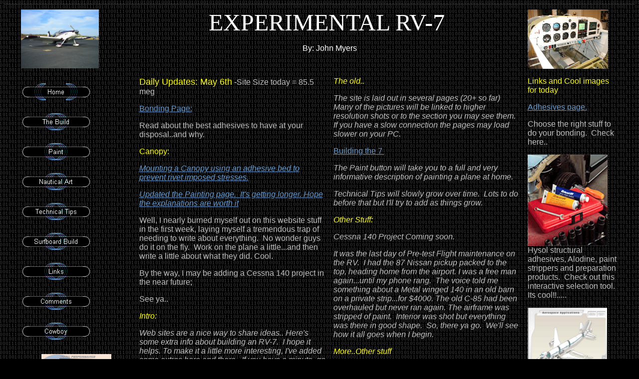

--- FILE ---
content_type: text/html
request_url: https://experimentalrv7.tripod.com/index.htm
body_size: 35608
content:
<!DOCTYPE HTML PUBLIC "-//W3C//DTD HTML 4.0 Transitional//EN">
<!-- saved from url=(0181)http://us.f130.mail.yahoo.com/ym/ShowLetter/index.htm?box=Inbox&MsgId=241_2303718_36162_896_13276_0_1284&bodyPart=2&filename=index.htm&download=1&YY=55622&order=down&sort=date&pos=0 -->
<html>
<head>
<meta http-equiv="Content-Type" content="text/html; charset=windows-1252">
<meta http-equiv="Content-Language" content="en-us">
<meta http-equiv="reply-to" content="johnr_myers@yahoo.com">
<meta name="description" content="RV Kitplanes, RV-7, Experimental aircraft, Vans Aircraft, RV building techniques and more. How to paint.  Structural repair. Aircraft tools.">
<meta name="keywords" content="RV-7, rv-7,Vans Aircraft, Kit planes, experimental aircraft, RV aircraft, RV-7, RV-8, Structural repair, aircraft painting, Instrument panel, riveting, aircraft, building a kitplane, kitplane, light aircraft, sheet metal, sheet metal repair, fiberglass on aircraft, fiberglass repair, composite aircraft, great aircraft.">
<meta name="distribution" content="GLOBAL">
<meta name="revisit-after" content="5 Days">
<meta name="robots" content="ALL">
<meta name="rating" content="GENERAL">
<meta name="copyright" content="John Myers">
<meta name="Author" content="John">
<meta name="Classification" content="aviation">
<meta name="Language" content="en-us">
<meta name="GENERATOR" content="Microsoft FrontPage 4.0">
<meta name="ProgId" content="FrontPage.Editor.Document">
<title>RV-7 Aircraft Information</title>
<meta http-equiv="Page-Enter" content="revealTrans(Duration=2.0,Transition=12)">
<meta http-equiv="Page-Exit" content="revealTrans(Duration=2.0,Transition=12)">

<meta name="Microsoft Theme" content="zero 011, default">
<body background="_themes/zero/zertxtr.gif" bgcolor="#000000" text="#FFFFFF" link="#6699CC" vlink="#669966" alink="#999999"><!--'"</title></head>-->

<script type="text/javascript">
//OwnerIQ
var __oiq_pct = 50;
if( __oiq_pct>=100 || Math.floor(Math.random()*100/(100-__oiq_pct)) > 0 ) {
var _oiqq = _oiqq || [];
_oiqq.push(['oiq_addPageBrand','Lycos']);
_oiqq.push(['oiq_addPageCat','Internet > Websites']);
_oiqq.push(['oiq_addPageLifecycle','Intend']);
_oiqq.push(['oiq_doTag']);
(function() {
var oiq = document.createElement('script'); oiq.type = 'text/javascript'; oiq.async = true;
oiq.src = document.location.protocol + '//px.owneriq.net/stas/s/lycosn.js';
var s = document.getElementsByTagName('script')[0]; s.parentNode.insertBefore(oiq, s);
})();
}
//Google Analytics
var _gaq = _gaq || [];
_gaq.push(['_setAccount','UA-21402695-19']);
_gaq.push(['_setDomainName','tripod.com']);
_gaq.push(['_setCustomVar',1,'member_name','experimentalrv7',3]);
_gaq.push(['_trackPageview']);
(function() {
var ga = document.createElement('script'); ga.type = 'text/javascript'; ga.async = true;
ga.src = ('https:' == document.location.protocol ? 'https://ssl' : 'http://www') + '.google-analytics.com/ga.js';
var s = document.getElementsByTagName('script')[0]; s.parentNode.insertBefore(ga, s);
})();
//Lycos Init
function getReferrer() {
var all= this.document.cookie;
if (all== '') return false;
var cookie_name = 'REFERRER=';
var start = all.lastIndexOf(cookie_name);
if (start == -1) return false;
start += cookie_name.length;
var end = all.indexOf(';', start);
if (end == -1) end = all.length;
return all.substring(start, end);
}
function getQuery() {
var rfr = getReferrer();
if (rfr == '') return false;
var q = extractQuery(rfr, 'yahoo.com', 'p=');
if (q) return q;
q = extractQuery(rfr, '', 'q=');
return q ? q : "";
}
function extractQuery(full, site, q_param) {
var start = full.lastIndexOf(site);
if (start == -1) return false;
start = full.lastIndexOf(q_param);
if (start == -1) return false;
start += q_param.length;
var end = full.indexOf('&', start);
if (end == -1) end = full.length;
return unescape(full.substring(start, end)).split(" ").join("+");
}
function generateHref(atag, template){
atag.href=template.replace('_MYURL_', window.location.href.replace('http://', '')).replace('_MYTITLE_','Check%20out%20this%20Tripod%20Member%20site!'); 
}
var lycos_ad = Array();
var lycos_onload_timer;
var cm_role = "live";
var cm_host = "tripod.lycos.com";
var cm_taxid = "/memberembedded";
var tripod_member_name = "experimentalrv7";
var tripod_member_page = "experimentalrv7/index.htm";
var tripod_ratings_hash = "1768767537:e09c7e4879e573c26ed57c6778986294";

var lycos_ad_category = null;

var lycos_ad_remote_addr = "209.202.244.9";
var lycos_ad_www_server = "www.tripod.lycos.com";
var lycos_ad_track_small = "";
var lycos_ad_track_served = "";
var lycos_search_query = getQuery();
</script>

<script type="text/javascript" src="https://scripts.lycos.com/catman/init.js"></script>

<script type='text/javascript'>
 var googletag = googletag || {};
 googletag.cmd = googletag.cmd || [];
 (function() {
   var gads = document.createElement('script');
   gads.async = true;
   gads.type = 'text/javascript';
   var useSSL = 'https:' == document.location.protocol;
   gads.src = (useSSL ? 'https:' : 'http:') +
     '//www.googletagservices.com/tag/js/gpt.js';
   var node = document.getElementsByTagName('script')[0];
   node.parentNode.insertBefore(gads, node);
 })();
</script>

<script type='text/javascript'>
 googletag.cmd.push(function() {
   googletag.defineSlot('/95963596/TRI_300X250_dfp', [300, 250], 'div-gpt-ad-1450204159126-0').addService(googletag.pubads());
   googletag.defineSlot('/95963596/TRI_above_728x90_dfp', [728, 90], 'div-gpt-ad-1450204159126-1').addService(googletag.pubads());
   googletag.defineSlot('/95963596/TRI_below_728x90_dfp', [728, 90], 'div-gpt-ad-1450204159126-2').addService(googletag.pubads());
   googletag.pubads().enableSingleRequest();
   googletag.enableServices();
 });
</script>


<script type="text/javascript"> 
(function(isV)
{
    if( !isV )
    {
        return;
    }
    var adMgr = new AdManager();
    var lycos_prod_set = adMgr.chooseProductSet();
    var slots = ["leaderboard", "leaderboard2", "toolbar_image", "toolbar_text", "smallbox", "top_promo", "footer2", "slider"];
    var adCat = this.lycos_ad_category;
    adMgr.setForcedParam('page', (adCat && adCat.dmoz) ? adCat.dmoz : 'member');
    if (this.lycos_search_query)
    {
        adMgr.setForcedParam("keyword", this.lycos_search_query);
    } 
    else if(adCat && adCat.find_what)
    {
        adMgr.setForcedParam('keyword', adCat.find_what);
    }
    
    for (var s in slots)
    {
        var slot = slots[s];
        if (adMgr.isSlotAvailable(slot))
        {
            this.lycos_ad[slot] = adMgr.getSlot(slot);
        }
    }

    adMgr.renderHeader();
    adMgr.renderFooter();
}((function() {

var w = 0, h = 0, minimumThreshold = 300;

if (top == self)
{
    return true;
}
if (typeof(window.innerWidth) == 'number' )
{
    w = window.innerWidth;
    h = window.innerHeight;
}
else if (document.documentElement && (document.documentElement.clientWidth || document.documentElement.clientHeight))
{
    w = document.documentElement.clientWidth;
    h = document.documentElement.clientHeight;
}
else if (document.body && (document.body.clientWidth || document.body.clientHeight))
{
    w = document.body.clientWidth;
    h = document.body.clientHeight;
}
return ((w > minimumThreshold) && (h > minimumThreshold));
}())));




window.onload = function()
{
    var f = document.getElementById("FooterAd");
    var b = document.getElementsByTagName("body")[0];
    b.appendChild(f);
    f.style.display = "block";
    document.getElementById('lycosFooterAdiFrame').src = '/adm/ad/footerAd.iframe.html';
    


    
    // DOM Inj Ad
    (function(isTrellix)
    {
        var e = document.createElement('iframe');
        e.style.border = '0';
        e.style.margin = 0;
        e.style.display = 'block';
        e.style.cssFloat = 'right';
        e.style.height = '254px';
        e.style.overflow = 'hidden';
        e.style.padding = 0;
        e.style.width = '300px';


        var isBlokedByDomain = function( href )
        {
            var blockedDomains = [
                "ananyaporn13000.tripod.com",
                "xxxpornxxx.tripod.com"
            ];
            var flag = false;
            
            for( var i=0; i<blockedDomains.length; i++ )
            {
                if( href.search( blockedDomains[ i ] ) >= 0 )
                {
                    flag = true;
                }
            }
            return flag;
        }

        var getMetaContent = function( metaName )
        {
            var metas = document.getElementsByTagName('meta');
            for (i=0; i<metas.length; i++)
            { 
                if( metas[i].getAttribute("name") == metaName )
                { 
                    return metas[i].getAttribute("content"); 
                } 
            }
            return false;
        }
        
        var getCommentNodes = function(regexPattern)
        {
            var nodes = {};
            var nodesA = [];
            var preferredNodesList = ['a', 'c', 'b'];
        
            (function getNodesThatHaveComments(n, pattern)
            {
                if (n.hasChildNodes())
                {
                    if (n.tagName === 'IFRAME')
                    {
                        return false;
                    }
                    for (var i = 0; i < n.childNodes.length; i++)
                    {
                        if ((n.childNodes[i].nodeType === 8) && (pattern.test(n.childNodes[i].nodeValue)))
                        {
                            var areaName = pattern.exec(n.childNodes[i].nodeValue)[1];
                            nodes[areaName] = n;
                        }
                        else if (n.childNodes[i].nodeType === 1)
                        {
                            getNodesThatHaveComments(n.childNodes[i], pattern);
                        }
                    }
                }
            }(document.body, regexPattern));

            for (var i in preferredNodesList)
            {
                if (nodes[preferredNodesList[i]])
                {
                    if( isTrellix && nodes[preferredNodesList[i]].parentNode.parentNode.parentNode.parentNode )
                    {
                        nodesA.push(nodes[preferredNodesList[i]].parentNode.parentNode.parentNode.parentNode);
                    }
                    else
                    {
                        nodesA.push( nodes[preferredNodesList[i]] );
                    }
                }
            }
            return nodesA;
        }
        
        
        var properNode = null;
        var areaNodes = getCommentNodes( new RegExp( '^area Type="area_(\\w+)"' ) );

        for (var i = 0; i < areaNodes.length; i++)
        {
            var a = parseInt(getComputedStyle(areaNodes[i]).width);
            if ((a >= 300) && (a <= 400))
            {
                properNode = areaNodes[i];
                break;
            }
        }


        var propertyName = getMetaContent("property") || false;
        if( isTrellix && (properNode) )
        {
            e.src = '/adm/ad/injectAd.iframe.html';
            properNode.insertBefore(e, properNode.firstChild);
        }
        else if( isTrellix && !( properNode ) ) // Slap the ad eventhought there is no alocated slot
        {
            e.src = '/adm/ad/injectAd.iframe.html';
            e.style.cssFloat = 'none';
            var cdiv = document.createElement('div');
            cdiv.style = "width:300px;margin:10px auto;";
            cdiv.appendChild( e );
            b.insertBefore(cdiv, b.lastChild);
        }
        else if( !isBlokedByDomain( location.href ) )
        {
            var injF = document.createElement('iframe');
            injF.style.border = '0';
            injF.style.margin = 0;
            injF.style.display = 'block';
            injF.style.cssFloat = 'none';
            injF.style.height = '254px';
            injF.style.overflow = 'hidden';
            injF.style.padding = 0;
            injF.style.width = '300px';
            injF.src = '/adm/ad/injectAd.iframe.html';

            if( b && ( !isTrellix || ( typeof isTrellix == "undefined" ) ) ) // All other tripod props
            {
                var cdiv = document.createElement('div');
                cdiv.style = "width:300px;margin:10px auto;";
                cdiv.appendChild( injF );
                b.insertBefore(cdiv, b.lastChild);
            } 
        }
  }( document.isTrellix ));
}

</script>

<div id="tb_container" style="background:#DFDCCF; border-bottom:1px solid #393939; position:relative; z-index:999999999!important">
<!--form name="search" onSubmit="return searchit()" id='header_search' >
<input type="text" placeholder="Search" size=30 name="search2" value="">
<input type="button" value="Go!" onClick="searchit()">
</form>
<style>
form#header_search {
    width: 916px;
    margin: 0 auto 8px;
    position: relative;
}


form#header_search input {
    height: 40px;
    font-size: 14px;
    line-height: 40px;
    padding: 0 8px;
    box-sizing: border-box;
    background: #F4F2E9;
    border: 1px solid #BBB8B8;
    transition: background-color 300ms ease-out,
                color 300ms ease;
}

form#header_search input[type="text"] {
    width: 100%;
}
form#header_search input[type="text"]:focus {
    border-color: #A2D054;
    background-color: #fff;
    box-shadow: 0 0px 12px -4px #A2D054;
}



form#header_search input[type="button"] {
    position: absolute;
    top: 1px;
    right: 1px;
    opacity: 1;
    background: #DFDCCF;
    color: #463734;
    width: 125px;
    cursor: pointer;
    height: 38px;
    border: none;
}
form#header_search input[type="text"]:focus ~ input[type='button']:hover,
form#header_search input[type='button']:hover {
    background-color: #A5CE56;
    color: #fff;
}
form#header_search input[type="text"]:focus ~ input[type='button'] {
    background-color: #52AEDF;
    color: #fff;
}

</style>

<script>
function searchit(){
    
    // determine environment 
    var search_env 
    if (lycos_ad_www_server.indexOf(".pd.") > -1) {
       search_env = 'http://search51.pd.lycos.com/a/';
    } else if (lycos_ad_www_server.indexOf(".qa.") > -1) {
       search_env = 'http://search51.qa.lycos.com/a/';
    } else {
       search_env = 'http://search51.lycos.com/a/';
    }

var search_term = encodeURIComponent(document.search.search2.value)
var search_url = search_env+search_term;
window.open(search_url);

return false
}
</script-->
<style>
    .adCenterClass{margin:0 auto}
</style>
<div id="tb_ad" class="adCenterClass" style="display:block!important; overflow:hidden; width:916px;">

<div id="ad_container" style="display:block!important; float:left; width:728px ">
<script type="text/javascript">
if (typeof lycos_ad !== "undefined" && "leaderboard" in lycos_ad) {
  document.write(lycos_ad['leaderboard']);
}
</script>
</div>
</div>
</div>
<script type="text/javascript">
if (typeof lycos_ad !== "undefined" && "slider" in lycos_ad) {
  document.write(lycos_ad['slider']);
}
</script> <!-- added 7/22 -->
<div id="FooterAd" style="background:#DFDCCF; border-top:1px solid #393939; clear:both; display:none; width:100%!important; position:relative; z-index:999999!important; height:90px!important"> 
<div class="adCenterClass" style="display:block!important; overflow:hidden; width:916px;">
<div id="footerAd_container" style="display:block!important; float:left; width:728px">
<iframe id="lycosFooterAdiFrame" style="border:0; display:block; float:left; height:96px; overflow:hidden; padding:0; width:750px"></iframe>
</div>
</div>
</div>

<!--mstheme--><font face="Arial, Arial, Helvetica">

<div align="center">
  <center>
  <!--mstheme--></font><table border="0" cellpadding="6" width="96%">
    <tr>
      <td width="15%"><!--mstheme--><font face="Arial, Arial, Helvetica"><a href="Finished/RVFrontTrees.JPG"><img border="0" src="Finished/ftreesSm.jpg" width="156" height="118"></a><!--mstheme--></font></td>
      <td colspan="2" nowrap><!--mstheme--><font face="Arial, Arial, Helvetica">
        <p align="center"><font face="Baskerville Old Face" size="7">EXPERIMENTAL
RV-7&nbsp;</font></p>
        <p align="center">By: John Myers</p>
        <p align="center">&nbsp;<!--mstheme--></font></td>
      <td width="15%"><!--mstheme--><font face="Arial, Arial, Helvetica"><a href="Systems/Instruments/panelsm.jpg"><img border="0" src="Systems/Instruments/panelsm.jpg" width="161" height="119"></a><!--mstheme--></font></td>
    </tr>
    <tr>
      <td valign="top" width="15%"><!--mstheme--><font face="Arial, Arial, Helvetica"><!--webbot bot="Navigation" S-Type="children"
        S-Orientation="vertical" S-Rendering="graphics" B-Include-Home="TRUE"
        B-Include-Up="FALSE" U-Page S-Target startspan --><script language="JavaScript"><!--
MSFPhover = 
  (((navigator.appName == "Netscape") && 
  (parseInt(navigator.appVersion) >= 3 )) || 
  ((navigator.appName == "Microsoft Internet Explorer") && 
  (parseInt(navigator.appVersion) >= 4 ))); 
function MSFPpreload(img) 
{
  var a=new Image(); a.src=img; return a; 
}
// --></script><script language="JavaScript"><!--
if(MSFPhover) { MSFPnav1n=MSFPpreload("_derived/home_cmp_zero010_vbtn_p.gif"); MSFPnav1h=MSFPpreload("_derived/home_cmp_zero010_vbtn_a.gif"); }
// --></script><a href="index.htm" language="JavaScript" onmouseover="if(MSFPhover) document['MSFPnav1'].src=MSFPnav1h.src" onmouseout="if(MSFPhover) document['MSFPnav1'].src=MSFPnav1n.src"><img src="_derived/home_cmp_zero010_vbtn_p.gif" width="140" height="60" border="0" alt="Home" name="MSFPnav1"></a><br><script language="JavaScript"><!--
if(MSFPhover) { MSFPnav2n=MSFPpreload("_derived/the_build.htm_cmp_zero010_vbtn.gif"); MSFPnav2h=MSFPpreload("_derived/the_build.htm_cmp_zero010_vbtn_a.gif"); }
// --></script><a href="the_build.htm" language="JavaScript" onmouseover="if(MSFPhover) document['MSFPnav2'].src=MSFPnav2h.src" onmouseout="if(MSFPhover) document['MSFPnav2'].src=MSFPnav2n.src"><img src="_derived/the_build.htm_cmp_zero010_vbtn.gif" width="140" height="60" border="0" alt="The Build" name="MSFPnav2"></a><br><script language="JavaScript"><!--
if(MSFPhover) { MSFPnav3n=MSFPpreload("_derived/paint.htm_cmp_zero010_vbtn.gif"); MSFPnav3h=MSFPpreload("_derived/paint.htm_cmp_zero010_vbtn_a.gif"); }
// --></script><a href="paint.htm" language="JavaScript" onmouseover="if(MSFPhover) document['MSFPnav3'].src=MSFPnav3h.src" onmouseout="if(MSFPhover) document['MSFPnav3'].src=MSFPnav3n.src"><img src="_derived/paint.htm_cmp_zero010_vbtn.gif" width="140" height="60" border="0" alt="Paint" name="MSFPnav3"></a><br><script language="JavaScript"><!--
if(MSFPhover) { MSFPnav4n=MSFPpreload("_derived/nautical_art.htm_cmp_zero010_vbtn.gif"); MSFPnav4h=MSFPpreload("_derived/nautical_art.htm_cmp_zero010_vbtn_a.gif"); }
// --></script><a href="nautical_art.htm" language="JavaScript" onmouseover="if(MSFPhover) document['MSFPnav4'].src=MSFPnav4h.src" onmouseout="if(MSFPhover) document['MSFPnav4'].src=MSFPnav4n.src"><img src="_derived/nautical_art.htm_cmp_zero010_vbtn.gif" width="140" height="60" border="0" alt="Nautical Art" name="MSFPnav4"></a><br><script language="JavaScript"><!--
if(MSFPhover) { MSFPnav5n=MSFPpreload("_derived/technical_tips.htm_cmp_zero010_vbtn.gif"); MSFPnav5h=MSFPpreload("_derived/technical_tips.htm_cmp_zero010_vbtn_a.gif"); }
// --></script><a href="technical_tips.htm" language="JavaScript" onmouseover="if(MSFPhover) document['MSFPnav5'].src=MSFPnav5h.src" onmouseout="if(MSFPhover) document['MSFPnav5'].src=MSFPnav5n.src"><img src="_derived/technical_tips.htm_cmp_zero010_vbtn.gif" width="140" height="60" border="0" alt="Technical Tips" name="MSFPnav5"></a><br><script language="JavaScript"><!--
if(MSFPhover) { MSFPnav6n=MSFPpreload("_derived/to_build_a_surfboard.htm_cmp_zero010_vbtn.gif"); MSFPnav6h=MSFPpreload("_derived/to_build_a_surfboard.htm_cmp_zero010_vbtn_a.gif"); }
// --></script><a href="to_build_a_surfboard.htm" language="JavaScript" onmouseover="if(MSFPhover) document['MSFPnav6'].src=MSFPnav6h.src" onmouseout="if(MSFPhover) document['MSFPnav6'].src=MSFPnav6n.src"><img src="_derived/to_build_a_surfboard.htm_cmp_zero010_vbtn.gif" width="140" height="60" border="0" alt="Surfboard Build" name="MSFPnav6"></a><br><script language="JavaScript"><!--
if(MSFPhover) { MSFPnav7n=MSFPpreload("_derived/links.htm_cmp_zero010_vbtn.gif"); MSFPnav7h=MSFPpreload("_derived/links.htm_cmp_zero010_vbtn_a.gif"); }
// --></script><a href="links.htm" language="JavaScript" onmouseover="if(MSFPhover) document['MSFPnav7'].src=MSFPnav7h.src" onmouseout="if(MSFPhover) document['MSFPnav7'].src=MSFPnav7n.src"><img src="_derived/links.htm_cmp_zero010_vbtn.gif" width="140" height="60" border="0" alt="Links" name="MSFPnav7"></a><br><script language="JavaScript"><!--
if(MSFPhover) { MSFPnav8n=MSFPpreload("_derived/comments.htm_cmp_zero010_vbtn.gif"); MSFPnav8h=MSFPpreload("_derived/comments.htm_cmp_zero010_vbtn_a.gif"); }
// --></script><a href="comments.htm" language="JavaScript" onmouseover="if(MSFPhover) document['MSFPnav8'].src=MSFPnav8h.src" onmouseout="if(MSFPhover) document['MSFPnav8'].src=MSFPnav8n.src"><img src="_derived/comments.htm_cmp_zero010_vbtn.gif" width="140" height="60" border="0" alt="Comments" name="MSFPnav8"></a><br><script language="JavaScript"><!--
if(MSFPhover) { MSFPnav9n=MSFPpreload("_derived/cowboy.htm_cmp_zero010_vbtn.gif"); MSFPnav9h=MSFPpreload("_derived/cowboy.htm_cmp_zero010_vbtn_a.gif"); }
// --></script><a href="cowboy.htm" language="JavaScript" onmouseover="if(MSFPhover) document['MSFPnav9'].src=MSFPnav9h.src" onmouseout="if(MSFPhover) document['MSFPnav9'].src=MSFPnav9n.src"><img src="_derived/cowboy.htm_cmp_zero010_vbtn.gif" width="140" height="60" border="0" alt="Cowboy" name="MSFPnav9"></a><!--webbot bot="Navigation" endspan i-checksum="34276" -->
        <p align="center"><a href="http://www.vansaircraft.com/"><img border="0" src="vans.jpg" width="140" height="103" align="center"></a></p>
        <p align="center"><a href="http://www.aopa.org/index.shtml"><img border="0" src="aopa.jpg" width="140" height="77"></a></p>
        <p align="center"><a href="http://www.vansairforce.net/"><img border="0" src="vafwwwmasthead.jpg" width="137" height="38"></a></p>
        <p align="center"><a href="http://www.faa.gov/safety/"><img border="0" src="faa.gif" width="127" height="56"></a>
        </p>
        <p align="center"><a href="http://aviationweather.gov/"><img border="0" src="noaaleft.jpeg" width="91" height="84"></a>
        </p>
        <p align="center"><a href="http://www.eaa.org/index.html"><img border="0" src="eaa.jpg" width="127" height="43"></a>
        </p>
  </center>
      <p align="center"><a href="http://www.affordablepanels.com/"><img border="0" src="advertisements/affordablepanels.gif" width="156" height="35"></a></p>
      <p align="center"><a href="http://www.eastwoodco.com/index.jsp"><img border="0" src="tools/eastwood.gif" align="left" width="136" height="57"></a></p>
  <center>
        <p>&nbsp;</p>
        <p>&nbsp;</p>
        <p><u><font color="#FFFF00"><a href="http://www.textronfasteningsystems.com/aerospace/html/product/rivets.htm#Cherrynpr">Cherry
        Max</a></font></u></p>
        <p><a href="http://www.textronfasteningsystems.com/aerospace/html/product/rivets.htm#BulbedCherryMAX"><img border="0" src="advertisements/cmaxblb.jpeg" width="142" height="127"></a></p>
        <p align="center"><b><font size="4" color="#C0C0C0"><i>TOOLS</i></font></b></p>
      </center>
        <p align="left"><i><font color="#C0C0C0">Here's some excellent tool companies that sell some of the things
        that will make life easier.&nbsp; They feature a full blown line of
        aircraft tools.&nbsp; Not just the already made kits....I highly suggest
        taking a look.&nbsp; Once I get the technical stuff built I'll add some
        info on why you need these.&nbsp; Rotary files, special bucking bars,
        Cherry Max info and many other details will take the headache out of
        difficult situations.</font></i></p>
  <center>
        <p align="center"><a href="http://www.aircraft-tool.com/pdf/catalogs/ECat2005.pdf"><img border="0" src="advertisements/ATSECatCover2005.jpg" width="103" height="132"></a>&nbsp;</p>
        <p align="center"><font size="2">click to download catalog from their
        website</font></p>
        <p align="center"><a href="http://www.aircraft-tool.com/"><img border="0" src="advertisements/atshome.gif" width="201" height="30"></a></p>
        <p align="center"><a href="http://www.hi-shear.com/"><img border="0" src="advertisements/hishearlogo.png" width="96" height="38"></a></p>
        <p align="center"><a href="http://www.ustool.com/"><img border="0" src="advertisements/usindustrial.jpg" width="210" height="35"></a></p>
        <p align="center"><a href="http://www.atitools.com/newcatalog/catalog.html"><img border="0" src="advertisements/ati_logo2.gif" width="98" height="83"></a>
        <p>&nbsp;
        <p>&nbsp;</p>
      </center><!--mstheme--></font></td>
      <td valign="top" width="30%"><!--mstheme--><font face="Arial, Arial, Helvetica"><p><font color="#FFFF00" size="4">Daily Updates:
        May 6th</font> -<font color="#C0C0C0" size="3">Site Size today = 85.5
        meg</font></p>
        <p><font color="#C0C0C0" size="3"><a href="bonding.htm">Bonding Page:</a></font></p>
        <p><font color="#C0C0C0" size="3">Read about the best adhesives to have
        at your disposal..and why.</font></p>
        <p><font color="#FFFF00" size="3">Canopy:</font></p>
        <p><font color="#C0C0C0" size="3"><i><u><a href="new_page_5.htm#RIVETS and PLEXIGLASS - CANOPY MOUNTING" target="_blank">Mounting
        a Canopy using an adhesive bed to prevent rivet imposed stresses.</a></u></i></font></p>
        <p><font color="#C0C0C0" size="3"><i><a href="paint.htm">Updated the
        Painting page.&nbsp; It's getting longer. Hope the explanations are
        worth it</a></i></font></p>
        <p><font color="#C0C0C0" size="3">Well, I nearly burned myself out on
        this website stuff in the first week, laying myself a tremendous trap of
        needing to write about everything.&nbsp; No wonder guys do it on the
        fly.&nbsp; Work on the plane a little...and then write a little about
        what they did. Cool.&nbsp;</font></p>
        <p><font color="#C0C0C0" size="3">By the way, I may be adding a Cessna 140 project
        in the near future;&nbsp;</font></p>
        <p><font color="#C0C0C0" size="3">See ya..</font></p>
        <p><i><font size="3" color="#FFFF00">Intro:</font></i></p>
        <font color="#C0C0C0"><i>Web sites are a nice
        way to share ideas.. Here's some extra info about building an
        RV-7.&nbsp; I hope it helps. To make it a little more interesting, I've
        added some extras here and there.&nbsp; If you have a minute, go to the
        menu bar on the left and click &quot;The Build&quot; for RV-7 specific
        info.&nbsp; Right now, most of it is pictures. I plan on filing in with
        text over time.&nbsp; Some is there now.</i></font>
        <p align="center"><a href="the_build.htm"><img border="0" src="7kit_sm.jpeg" width="235" height="164"></a>
        <p><font color="#C0C0C0" size="3"><i>As I browse the net I notice
        many builders have done an outstanding job at listing steps in their project.&nbsp; I'm listing their sites here so that you can navigate to
        them for a myriad of extra details that may not be covered here.&nbsp; They are very helpful.
        .</i></font></p>
        <p align="center"><a href="http://www.rvproject.com/"><img border="0" src="Danslogo.gif" width="177" height="22"></a></p>
        <p align="center">&nbsp;&nbsp;<a href="http://www.myrv7.com/"> Phils
        RV-7 Project</a></p>
        <p align="center"><a href="http://www.myrv7.com/"><img border="0" src="3drv7.jpeg" width="150" height="108"></a></p>
        <p><i><font color="#C0C0C0" size="3">COBOY&nbsp;</font></i><p><i><font color="#C0C0C0" size="3">Here's
        Cowboy in his favorite chair.&nbsp; I don't know why but he seems
        awfully attached to it.&nbsp; You'll seem him here and there.&nbsp; If
        you're on your back he'd either lick you to death or pick a fight. He'd
        fight you if you didn't say something.&nbsp; He'd come and lick you if
        you did.</font></i>
        <p><a href="otherpics/PC030024.JPG"><i><img border="0" src="otherpics/PC030024.JPG" width="223" height="167"></i></a>
    <!--mstheme--></font></td>
      <td valign="top" width="30%"><!--mstheme--><font face="Arial, Arial, Helvetica">
        <p><i><font color="#FFFF00" size="3">The old..</font></i></p>
        <p><i><font color="#C0C0C0" size="3">The site is laid out in several pages (20+ so
        far)&nbsp; Many of the pictures will be linked to higher
        resolution shots or to the section you may see them.&nbsp; If you have a slow connection
        the pages may load&nbsp; slower on your PC.</font></i></p>
        <p><a href="the_build.htm">Building the 7&nbsp;</a></p>
        <p><font color="#C0C0C0"><i>The Paint button will take you to a full and
        very informative description of painting a plane at home.&nbsp;&nbsp;</i></font></p>
        <p><font color="#C0C0C0"><i>Technical Tips will slowly grow over
        time.&nbsp; Lots to do before that but I'll try to add as things grow.</i></font></p>
        <p><i><font size="3" color="#FFFF00">Other Stuff:</font></i>
        <p><i><font color="#C0C0C0" size="3">Cessna 140 Project Coming soon.</font></i><p><i><font color="#C0C0C0" size="3">It
        was the last day of Pre-test Flight maintenance on the RV.&nbsp; I had
        the 87 Nissan pickup packed to the top, heading home from the airport. I
        was a free man again...until my phone rang.&nbsp; The voice told me
        something about a Metal winged 140 in an old barn on a private
        strip...for $4000. The old C-85 had been overhauled but never ran again.
        The airframe was stripped of paint.&nbsp; Interior was shot but
        everything was there in good shape.&nbsp; So, there ya go.&nbsp; We'll
        see how it all goes when I begin.</font></i><p><i><font size="3" color="#FFFF00">More..Other
        stuff</font></i>
        <p align="left"><font color="#C0C0C0"><i>By the way, if you're in to
        Nautical Art, here's a link to one of my other sites. The work is a
        unique style of fine art on wood. I've actually been painting for some
        time but being back in the US has made it more appealing. There's an
        explanation of the work on the site. Maybe I should start doing RV's one
        of these days Thanks for stopping by..</i></font>
        <p align="center"><a href="Finished/Heceta3624.JPG"><img border="0" src="Hecetathumb.JPG" width="217" height="141"></a>
        <p align="center">&nbsp;<!--mstheme--></font></td>
      <td valign="top" width="15%"><!--mstheme--><font face="Arial, Arial, Helvetica">
        <p><font color="#FFFF00">Links and Cool images&nbsp; for today</font>
        <p><font color="#FFFF00"><a href="adhesive.htm">Adhesives page.</a></font>
        <p><font color="#C0C0C0">Choose the right stuff to do your
        bonding.&nbsp; Check here..</font>
        <p><font face="Verdana" size="1"><b><font color="#0000bf" size="4"><a href="adhesive.htm"><img height="183" alt="Metalset A4 Epoxy Adhesive" src="johns/msa4.jpg" width="160" align="left" border="0"></a></font></b></font>
        <p align="left">&nbsp;
        <p align="left">&nbsp;
        <p align="left">&nbsp;
        <p align="left">&nbsp;
        <p align="left">&nbsp;
        <p align="left"><font color="#C0C0C0">Hysol structural adhesives,
        Alodine, paint strippers and preparation products.&nbsp; Check out this
        interactive selection tool. Its cool!!.....</font>
        <p align="left"><a href="http://www.aerospace.henkel.com/images/flash/AerospaceApplications.swf"><img border="0" src="advertisements/Hysolinteract.jpg" width="159" height="154"></a>
        <p align="center"><font color="#FFFF00">Electric Layout</font>
        <p align="center">CAD
        <p align="center"><a href="Systems/Instruments/avionics.jpg"><img border="0" src="Systems/Instruments/smallavionics.jpg" width="161" height="119"></a>
        <p align="center"><a href="Systems/Instruments/powerdist.jpg"><img border="0" src="Systems/Instruments/smallpower.jpg" width="154" height="114"></a>
        <p align="left"><font color="#C0C0C0">Example Layout of your wiring. Do it with CAD.&nbsp; It
        will save you headaches.</font>
        <p align="left"><font color="#C0C0C0">RV-7 Pilot Operating Handbook.&nbsp; I found this out
        there and modified for a 7.&nbsp; No copyright.&nbsp; Feel free to use.
        Click image...<b><font SIZE="6"><a NAME="_Toc528635622" href="N4479POH.doc"><img SRC="Systems/tanks/Image1.gif" WIDTH="143" HEIGHT="88" ALIGN="LEFT"></a></font></b>
        </font>
        <p align="center">&nbsp;
        <p align="center">&nbsp;
        <p align="center">&nbsp;
        <p align="center">More Links...
        <p align="center"><a href="http://aircraftspruce.com/"><img border="0" src="advertisements/acspruce.gif" width="155" height="54"></a></p>
        <p align="center"><a href="http://www.advanced-control-systems.com/index.html"><img border="0" src="advertisements/MenuLogoA.jpeg" width="155" height="50"></a></p>
        <p align="center"><a href="http://www.advanced-control-systems.com/Products/AOA/aoa.html"><img border="0" src="advertisements/aoakit.jpeg" width="150" height="133"></a></p>
        <p align="center"><a href="http://www.advanced-control-systems.com/Products/AOA/aoa.html">AOA
        Kit</a></p>
        <p align="center"><a href="http://www.classicaerodesigns.com/web/public/main/default.asp?r=443462"><img border="0" src="advertisements/CustomAero.jpg" width="126" height="124"></a></p>
        <p align="center"><a href="http://www.classicaerodesigns.com/web/public/main/default.asp?r=443462">Custom
        Upholstery</a><!--mstheme--></font></td>
    </tr>
  </table><!--mstheme--><font face="Arial, Arial, Helvetica">
</div>

<p align="center">Warning</p>

<p align="center">I'm not done yet</p>
<p align="center"><a href="mailto:john@experimentalrv7.com"><img src="Systems/Instruments/mailus.gif" alt="mailus.gif (964 bytes)" width="102" height="20"></a></p>
<p align="center">&nbsp;<div align="center"><a href="http://www.amazingcounters.com"><img border="0" src="http://c5.amazingcounters.com/counter.php?i=1101077&c=3303544" alt="Web Site Traffic Counters"></a><br><small><a href="http://www.allonlinecoupons.com/st/best-buy/"><font color="#999999">Best Buy Coupons</font></a></small></div>
<div align="center">&nbsp;</div>
<div align="center"><font face="Arial, Helvetica, sans-serif" size="1">The contents of this
site are copyright © 2000, Experimental RV-7 &amp; Vetteworks, All rights reserved</font></div>
<div align="center"><font size="1" color="#C0C0C0">This site is for
  informational purposes only. Use of any written comments or suggestions is the
  sole responsibility of the reader. All images are copyright.&nbsp; Images
  cannot be posted or used on internet sites requiring subscription or payment
  in any form. Visitors are welcome to copy, distribute and post images but
  resale is strictly prohibited.</font></div>
<p align="center">&nbsp;</p>
<!--mstheme--></font></body>

</html>
